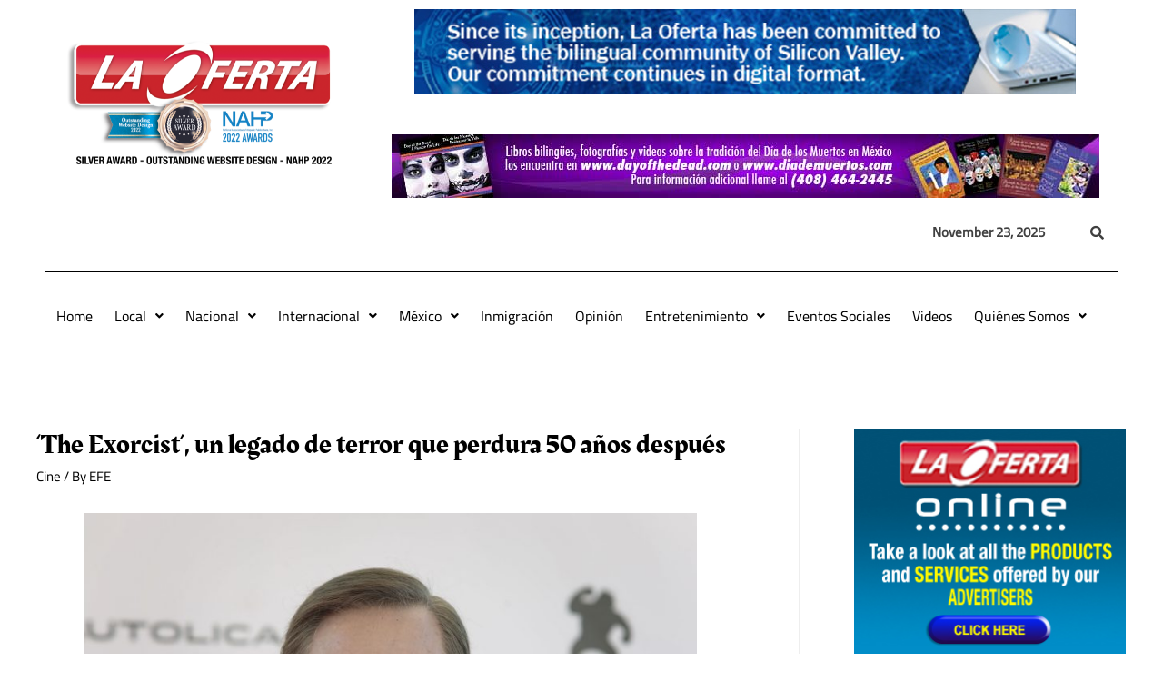

--- FILE ---
content_type: text/html; charset=utf-8
request_url: https://www.google.com/recaptcha/api2/aframe
body_size: 268
content:
<!DOCTYPE HTML><html><head><meta http-equiv="content-type" content="text/html; charset=UTF-8"></head><body><script nonce="H8VpuXLM0HoV90nBuZZrrQ">/** Anti-fraud and anti-abuse applications only. See google.com/recaptcha */ try{var clients={'sodar':'https://pagead2.googlesyndication.com/pagead/sodar?'};window.addEventListener("message",function(a){try{if(a.source===window.parent){var b=JSON.parse(a.data);var c=clients[b['id']];if(c){var d=document.createElement('img');d.src=c+b['params']+'&rc='+(localStorage.getItem("rc::a")?sessionStorage.getItem("rc::b"):"");window.document.body.appendChild(d);sessionStorage.setItem("rc::e",parseInt(sessionStorage.getItem("rc::e")||0)+1);localStorage.setItem("rc::h",'1763907444292');}}}catch(b){}});window.parent.postMessage("_grecaptcha_ready", "*");}catch(b){}</script></body></html>

--- FILE ---
content_type: text/css
request_url: https://laoferta.com/wp-content/uploads/elementor/css/post-605.css?ver=1648331817
body_size: 3747
content:
.elementor-605 .elementor-element.elementor-element-95e27c1:not(.elementor-motion-effects-element-type-background), .elementor-605 .elementor-element.elementor-element-95e27c1 > .elementor-motion-effects-container > .elementor-motion-effects-layer{background-color:var( --e-global-color-astglobalcolor4 );}.elementor-605 .elementor-element.elementor-element-95e27c1{transition:background 0.3s, border 0.3s, border-radius 0.3s, box-shadow 0.3s;padding:75px 0px 75px 0px;}.elementor-605 .elementor-element.elementor-element-95e27c1 > .elementor-background-overlay{transition:background 0.3s, border-radius 0.3s, opacity 0.3s;}.elementor-605 .elementor-element.elementor-element-0332a49 > .elementor-element-populated{margin:0px 20px 0px 0px;--e-column-margin-right:20px;--e-column-margin-left:0px;}.elementor-605 .elementor-element.elementor-element-643cf5e{--divider-border-style:solid;--divider-color:var( --e-global-color-astglobalcolor2 );--divider-border-width:5px;}.elementor-605 .elementor-element.elementor-element-643cf5e .elementor-divider-separator{width:100%;}.elementor-605 .elementor-element.elementor-element-643cf5e .elementor-divider{padding-top:5px;padding-bottom:5px;}.elementor-605 .elementor-element.elementor-element-9bf2ade{--grid-template-columns:repeat(0, auto);--icon-size:15px;--grid-column-gap:15px;--grid-row-gap:0px;}.elementor-605 .elementor-element.elementor-element-9bf2ade .elementor-widget-container{text-align:left;}.elementor-605 .elementor-element.elementor-element-9bf2ade .elementor-social-icon{background-color:#00000000;--icon-padding:1em;border-style:solid;border-width:1px 1px 1px 1px;border-color:var( --e-global-color-astglobalcolor2 );}.elementor-605 .elementor-element.elementor-element-9bf2ade .elementor-social-icon i{color:var( --e-global-color-astglobalcolor2 );}.elementor-605 .elementor-element.elementor-element-9bf2ade .elementor-social-icon svg{fill:var( --e-global-color-astglobalcolor2 );}.elementor-605 .elementor-element.elementor-element-9bf2ade .elementor-social-icon:hover{background-color:var( --e-global-color-astglobalcolor2 );border-color:var( --e-global-color-astglobalcolor2 );}.elementor-605 .elementor-element.elementor-element-9bf2ade .elementor-social-icon:hover i{color:var( --e-global-color-astglobalcolor5 );}.elementor-605 .elementor-element.elementor-element-9bf2ade .elementor-social-icon:hover svg{fill:var( --e-global-color-astglobalcolor5 );}.elementor-605 .elementor-element.elementor-element-d256acf{--divider-border-style:solid;--divider-color:var( --e-global-color-astglobalcolor2 );--divider-border-width:5px;}.elementor-605 .elementor-element.elementor-element-d256acf .elementor-divider-separator{width:100%;}.elementor-605 .elementor-element.elementor-element-d256acf .elementor-divider{padding-top:5px;padding-bottom:5px;}.elementor-605 .elementor-element.elementor-element-03d6847 > .elementor-widget-container{margin:-10px 0px -25px 0px;}body.elementor-page-605:not(.elementor-motion-effects-element-type-background), body.elementor-page-605 > .elementor-motion-effects-container > .elementor-motion-effects-layer{background-color:var( --e-global-color-astglobalcolor5 );}@media(max-width:1024px){.elementor-605 .elementor-element.elementor-element-95e27c1{padding:50px 25px 50px 25px;}}@media(max-width:767px){.elementor-605 .elementor-element.elementor-element-95e27c1{padding:20px 20px 20px 20px;}.elementor-605 .elementor-element.elementor-element-0332a49 > .elementor-element-populated{margin:0px 0px 50px 0px;--e-column-margin-right:0px;--e-column-margin-left:0px;}.elementor-605 .elementor-element.elementor-element-9bf2ade{--icon-size:14px;}.elementor-605 .elementor-element.elementor-element-9bf2ade .elementor-social-icon{--icon-padding:0.7em;}}